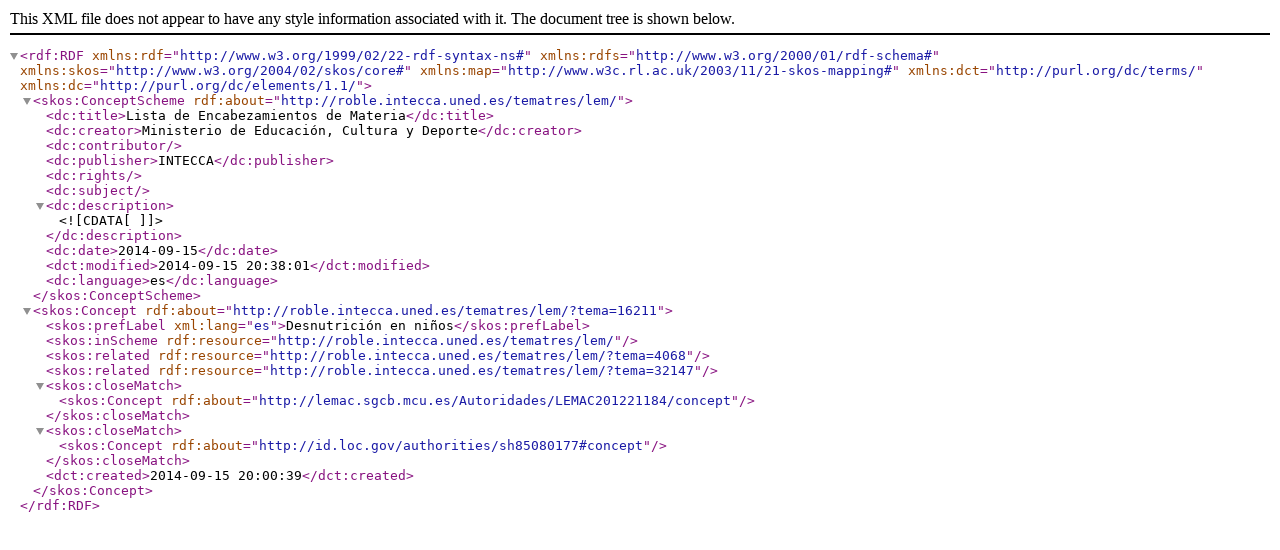

--- FILE ---
content_type: text/xml
request_url: https://roble.intecca.uned.es/tematres/lem/xml.php?skosTema=16211
body_size: 1568
content:
<?xml version="1.0" encoding="utf-8"?><rdf:RDF  xmlns:rdf="http://www.w3.org/1999/02/22-rdf-syntax-ns#"  xmlns:rdfs="http://www.w3.org/2000/01/rdf-schema#"  xmlns:skos="http://www.w3.org/2004/02/skos/core#"  xmlns:map="http://www.w3c.rl.ac.uk/2003/11/21-skos-mapping#"  xmlns:dct="http://purl.org/dc/terms/"  xmlns:dc="http://purl.org/dc/elements/1.1/"><skos:ConceptScheme rdf:about="http://roble.intecca.uned.es/tematres/lem/">  <dc:title>Lista de Encabezamientos de Materia</dc:title>  <dc:creator>Ministerio de Educación, Cultura y Deporte</dc:creator>  <dc:contributor></dc:contributor>  <dc:publisher>INTECCA</dc:publisher>  <dc:rights></dc:rights>  <dc:subject></dc:subject>  <dc:description><![CDATA[  ]]></dc:description>  <dc:date>2014-09-15</dc:date>  <dct:modified>2014-09-15 20:38:01</dct:modified>  <dc:language>es</dc:language>  </skos:ConceptScheme>  <skos:Concept rdf:about="http://roble.intecca.uned.es/tematres/lem/?tema=16211"><skos:prefLabel xml:lang="es">Desnutrición en niños</skos:prefLabel><skos:inScheme rdf:resource="http://roble.intecca.uned.es/tematres/lem/"/><skos:related rdf:resource="http://roble.intecca.uned.es/tematres/lem/?tema=4068"/><skos:related rdf:resource="http://roble.intecca.uned.es/tematres/lem/?tema=32147"/><skos:closeMatch> <skos:Concept rdf:about="http://lemac.sgcb.mcu.es/Autoridades/LEMAC201221184/concept"/></skos:closeMatch><skos:closeMatch> <skos:Concept rdf:about="http://id.loc.gov/authorities/sh85080177#concept"/></skos:closeMatch>  <dct:created>2014-09-15 20:00:39</dct:created>  </skos:Concept></rdf:RDF>